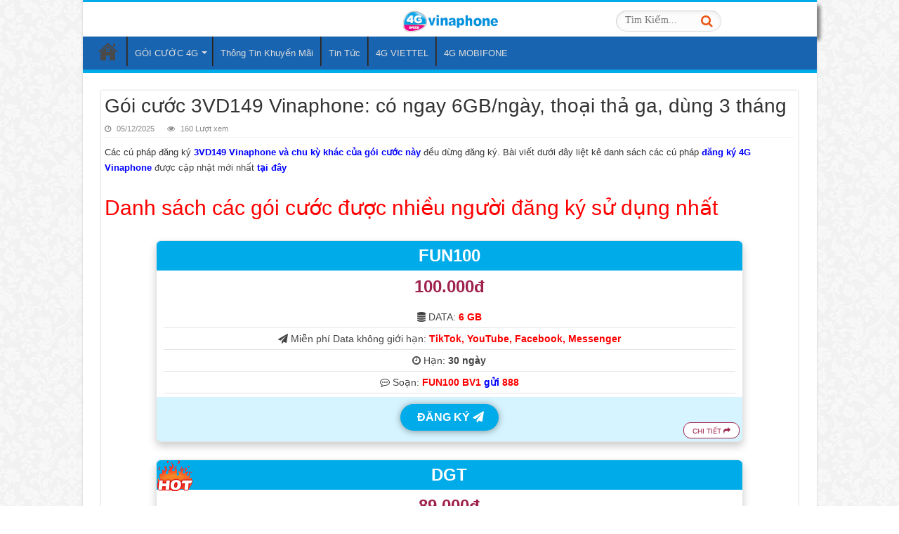

--- FILE ---
content_type: text/html; charset=UTF-8
request_url: https://goicuocdidong.com.vn/goi-cuoc-3vd149-vinaphone/
body_size: 17643
content:
<!DOCTYPE html><html lang="vi" prefix="og: http://ogp.me/ns#"><head><script data-no-optimize="1">var litespeed_docref=sessionStorage.getItem("litespeed_docref");litespeed_docref&&(Object.defineProperty(document,"referrer",{get:function(){return litespeed_docref}}),sessionStorage.removeItem("litespeed_docref"));</script> <meta charset="UTF-8" /><link rel="profile" href="http://gmpg.org/xfn/11" /><link rel="pingback" href="https://goicuocdidong.com.vn/xmlrpc.php" /><meta name='robots' content='index, follow, max-image-preview:large, max-snippet:-1, max-video-preview:-1' /><title>Gói cước 3VD149 Vinaphone: có ngay 6GB/ngày, thoại thả ga, dùng 3 tháng</title><meta name="description" content="Tìm kiếm gói 4G ưu đãi lớn, chi phí rẻ là nhu cầu chung của các thuê bao Vinaphone hiện nay. Nếu bạn thường xuyên kết nối tốc độ cao, đừng bỏ qua gói cước 3TVD149 Vinaphone. Đây là gói 4G chu kỳ 3 tháng được đăng ký với cú pháp: BV 3TVD149 gửi 1543. Ưu đãi gói cực lớn lên đến 4GB/ngày kèm hàng ngàn phút gọi và tin nhắn miễn phí, cho phép thuê bao thoải mái liên lạc cũng như sử dụng internet tốc độ cao 3 tháng trên các thiết bị máy tính bảng, tablet hay laptop..." /><link rel="canonical" href="https://goicuocdidong.com.vn/goi-cuoc-3vd149-vinaphone/" /><meta property="og:locale" content="vi_VN" /><meta property="og:type" content="article" /><meta property="og:title" content="Gói cước 3VD149 Vinaphone: có ngay 6GB/ngày, thoại thả ga, dùng 3 tháng" /><meta property="og:description" content="Tìm kiếm gói 4G ưu đãi lớn, chi phí rẻ là nhu cầu chung của các thuê bao Vinaphone hiện nay. Nếu bạn thường xuyên kết nối tốc độ cao, đừng bỏ qua gói cước 3TVD149 Vinaphone. Đây là gói 4G chu kỳ 3 tháng được đăng ký với cú pháp: BV 3TVD149 gửi 1543. Ưu đãi gói cực lớn lên đến 4GB/ngày kèm hàng ngàn phút gọi và tin nhắn miễn phí, cho phép thuê bao thoải mái liên lạc cũng như sử dụng internet tốc độ cao 3 tháng trên các thiết bị máy tính bảng, tablet hay laptop..." /><meta property="og:url" content="https://goicuocdidong.com.vn/goi-cuoc-3vd149-vinaphone/" /><meta property="og:site_name" content="Thông tin gói cước 3G, 4G, 5G mới nhất được cập nhật" /><meta property="article:publisher" content="https://www.facebook.com/DichvuDidongNew" /><meta property="article:published_time" content="2025-12-05T00:43:28+00:00" /><meta property="og:image" content="https://goicuocdidong.com.vn/wp-content/uploads/2022/10/goi-cuoc-3vd149-vinaphone.jpg" /><meta property="og:image:width" content="450" /><meta property="og:image:height" content="240" /><meta property="og:image:type" content="image/jpeg" /><meta name="author" content="administrator" /><meta name="twitter:card" content="summary_large_image" /><meta name="twitter:label1" content="Được viết bởi" /><meta name="twitter:data1" content="administrator" /><meta name="twitter:label2" content="Ước tính thời gian đọc" /><meta name="twitter:data2" content="4 phút" /> <script type="application/ld+json" class="yoast-schema-graph">{"@context":"https://schema.org","@graph":[{"@type":"Article","@id":"https://goicuocdidong.com.vn/goi-cuoc-3vd149-vinaphone/#article","isPartOf":{"@id":"https://goicuocdidong.com.vn/goi-cuoc-3vd149-vinaphone/"},"author":{"name":"administrator","@id":"https://goicuocdidong.com.vn/#/schema/person/cd6cc3954f54958d4e7dba9b703286b2"},"headline":"Gói cước 3VD149 Vinaphone: có ngay 6GB/ngày, thoại thả ga, dùng 3 tháng","datePublished":"2025-12-05T00:43:28+00:00","mainEntityOfPage":{"@id":"https://goicuocdidong.com.vn/goi-cuoc-3vd149-vinaphone/"},"wordCount":769,"publisher":{"@id":"https://goicuocdidong.com.vn/#organization"},"image":{"@id":"https://goicuocdidong.com.vn/goi-cuoc-3vd149-vinaphone/#primaryimage"},"thumbnailUrl":"https://goicuocdidong.com.vn/wp-content/uploads/2022/10/goi-cuoc-3vd149-vinaphone.jpg","articleSection":["4G VINAPHONE","Dịch vụ Di động"],"inLanguage":"vi"},{"@type":"WebPage","@id":"https://goicuocdidong.com.vn/goi-cuoc-3vd149-vinaphone/","url":"https://goicuocdidong.com.vn/goi-cuoc-3vd149-vinaphone/","name":"Gói cước 3VD149 Vinaphone: có ngay 6GB/ngày, thoại thả ga, dùng 3 tháng","isPartOf":{"@id":"https://goicuocdidong.com.vn/#website"},"primaryImageOfPage":{"@id":"https://goicuocdidong.com.vn/goi-cuoc-3vd149-vinaphone/#primaryimage"},"image":{"@id":"https://goicuocdidong.com.vn/goi-cuoc-3vd149-vinaphone/#primaryimage"},"thumbnailUrl":"https://goicuocdidong.com.vn/wp-content/uploads/2022/10/goi-cuoc-3vd149-vinaphone.jpg","datePublished":"2025-12-05T00:43:28+00:00","description":"Tìm kiếm gói 4G ưu đãi lớn, chi phí rẻ là nhu cầu chung của các thuê bao Vinaphone hiện nay. Nếu bạn thường xuyên kết nối tốc độ cao, đừng bỏ qua gói cước 3TVD149 Vinaphone. Đây là gói 4G chu kỳ 3 tháng được đăng ký với cú pháp: BV 3TVD149 gửi 1543. Ưu đãi gói cực lớn lên đến 4GB/ngày kèm hàng ngàn phút gọi và tin nhắn miễn phí, cho phép thuê bao thoải mái liên lạc cũng như sử dụng internet tốc độ cao 3 tháng trên các thiết bị máy tính bảng, tablet hay laptop...","breadcrumb":{"@id":"https://goicuocdidong.com.vn/goi-cuoc-3vd149-vinaphone/#breadcrumb"},"inLanguage":"vi","potentialAction":[{"@type":"ReadAction","target":["https://goicuocdidong.com.vn/goi-cuoc-3vd149-vinaphone/"]}]},{"@type":"ImageObject","inLanguage":"vi","@id":"https://goicuocdidong.com.vn/goi-cuoc-3vd149-vinaphone/#primaryimage","url":"https://goicuocdidong.com.vn/wp-content/uploads/2022/10/goi-cuoc-3vd149-vinaphone.jpg","contentUrl":"https://goicuocdidong.com.vn/wp-content/uploads/2022/10/goi-cuoc-3vd149-vinaphone.jpg","width":450,"height":240,"caption":"Cách đăng ký gói cước 3VD149 Vinaphone ưu đãi combo siêu khủng sử dụng trong 3 tháng"},{"@type":"BreadcrumbList","@id":"https://goicuocdidong.com.vn/goi-cuoc-3vd149-vinaphone/#breadcrumb","itemListElement":[{"@type":"ListItem","position":1,"name":"Trang chủ","item":"https://goicuocdidong.com.vn/"},{"@type":"ListItem","position":2,"name":"Gói cước 3VD149 Vinaphone: có ngay 6GB/ngày, thoại thả ga, dùng 3 tháng"}]},{"@type":"WebSite","@id":"https://goicuocdidong.com.vn/#website","url":"https://goicuocdidong.com.vn/","name":"Thông tin gói cước 3G, 4G, 5G mới nhất được cập nhật","description":"Một trang web mới sử dụng WordPress","publisher":{"@id":"https://goicuocdidong.com.vn/#organization"},"potentialAction":[{"@type":"SearchAction","target":{"@type":"EntryPoint","urlTemplate":"https://goicuocdidong.com.vn/?s={search_term_string}"},"query-input":{"@type":"PropertyValueSpecification","valueRequired":true,"valueName":"search_term_string"}}],"inLanguage":"vi"},{"@type":"Organization","@id":"https://goicuocdidong.com.vn/#organization","name":"Thông tin gói cước 3G, 4G, 5G mới nhất được cập nhật","url":"https://goicuocdidong.com.vn/","logo":{"@type":"ImageObject","inLanguage":"vi","@id":"https://goicuocdidong.com.vn/#/schema/logo/image/","url":"https://goicuocdidong.com.vn/wp-content/uploads/2022/12/BV-Media.png","contentUrl":"https://goicuocdidong.com.vn/wp-content/uploads/2022/12/BV-Media.png","width":76,"height":76,"caption":"Thông tin gói cước 3G, 4G, 5G mới nhất được cập nhật"},"image":{"@id":"https://goicuocdidong.com.vn/#/schema/logo/image/"},"sameAs":["https://www.facebook.com/DichvuDidongNew"]},{"@type":"Person","@id":"https://goicuocdidong.com.vn/#/schema/person/cd6cc3954f54958d4e7dba9b703286b2","name":"administrator","image":{"@type":"ImageObject","inLanguage":"vi","@id":"https://goicuocdidong.com.vn/#/schema/person/image/","url":"https://goicuocdidong.com.vn/wp-content/litespeed/avatar/c008d9954fcef56b911cb82ccc8c4662.jpg?ver=1768992819","contentUrl":"https://goicuocdidong.com.vn/wp-content/litespeed/avatar/c008d9954fcef56b911cb82ccc8c4662.jpg?ver=1768992819","caption":"administrator"},"url":"https://goicuocdidong.com.vn/author/administrator/"}]}</script> <link rel="alternate" type="application/rss+xml" title="Dòng thông tin Thông tin gói cước 3G, 4G, 5G mới nhất được cập nhật &raquo;" href="https://goicuocdidong.com.vn/feed/" /><link rel="alternate" type="application/rss+xml" title="Thông tin gói cước 3G, 4G, 5G mới nhất được cập nhật &raquo; Dòng bình luận" href="https://goicuocdidong.com.vn/comments/feed/" /><link rel="alternate" title="oNhúng (JSON)" type="application/json+oembed" href="https://goicuocdidong.com.vn/wp-json/oembed/1.0/embed?url=https%3A%2F%2Fgoicuocdidong.com.vn%2Fgoi-cuoc-3vd149-vinaphone%2F" /><link rel="alternate" title="oNhúng (XML)" type="text/xml+oembed" href="https://goicuocdidong.com.vn/wp-json/oembed/1.0/embed?url=https%3A%2F%2Fgoicuocdidong.com.vn%2Fgoi-cuoc-3vd149-vinaphone%2F&#038;format=xml" /><style id='wp-img-auto-sizes-contain-inline-css' type='text/css'>img:is([sizes=auto i],[sizes^="auto," i]){contain-intrinsic-size:3000px 1500px}
/*# sourceURL=wp-img-auto-sizes-contain-inline-css */</style><link data-optimized="2" rel="stylesheet" href="https://goicuocdidong.com.vn/wp-content/litespeed/css/56f31b8530d38d7efa6a1ee0116cb3b4.css?ver=ead36" /> <script type="litespeed/javascript" data-src="https://goicuocdidong.com.vn/wp-includes/js/jquery/jquery.min.js" id="jquery-core-js"></script> <script id="tie-postviews-cache-js-extra" type="litespeed/javascript">var tieViewsCacheL10n={"admin_ajax_url":"https://goicuocdidong.com.vn/wp-admin/admin-ajax.php","post_id":"106"}</script> <link rel="https://api.w.org/" href="https://goicuocdidong.com.vn/wp-json/" /><link rel="alternate" title="JSON" type="application/json" href="https://goicuocdidong.com.vn/wp-json/wp/v2/posts/106" /><link rel="EditURI" type="application/rsd+xml" title="RSD" href="https://goicuocdidong.com.vn/xmlrpc.php?rsd" /><meta name="generator" content="WordPress 6.9" /><link rel='shortlink' href='https://goicuocdidong.com.vn/?p=106' /><link rel="shortcut icon" href="https://goicuocdidong.com.vn/wp-content/uploads/2022/10/logo-4G-80x80-1.png" title="Favicon" />
<!--[if IE]> <script type="text/javascript">jQuery(document).ready(function (){ jQuery(".menu-item").has("ul").children("a").attr("aria-haspopup", "true");});</script> <![endif]-->
<!--[if lt IE 9]> <script src="https://goicuocdidong.com.vn/wp-content/themes/sahifa/js/html5.js"></script> <script src="https://goicuocdidong.com.vn/wp-content/themes/sahifa/js/selectivizr-min.js"></script> <![endif]-->
<!--[if IE 9]><link rel="stylesheet" type="text/css" media="all" href="https://goicuocdidong.com.vn/wp-content/themes/sahifa/css/ie9.css" />
<![endif]-->
<!--[if IE 8]><link rel="stylesheet" type="text/css" media="all" href="https://goicuocdidong.com.vn/wp-content/themes/sahifa/css/ie8.css" />
<![endif]-->
<!--[if IE 7]><link rel="stylesheet" type="text/css" media="all" href="https://goicuocdidong.com.vn/wp-content/themes/sahifa/css/ie7.css" />
<![endif]--><meta name="viewport" content="width=device-width, initial-scale=1.0" /><link rel="apple-touch-icon-precomposed" sizes="144x144" href="https://goicuocdidong.com.vn/wp-content/uploads/2022/10/logo-4G-80x80-1.png" /><link rel="apple-touch-icon-precomposed" sizes="120x120" href="https://goicuocdidong.com.vn/wp-content/uploads/2022/10/logo-4G-80x80-1.png" /><link rel="apple-touch-icon-precomposed" sizes="72x72" href="https://goicuocdidong.com.vn/wp-content/uploads/2022/10/logo-4G-80x80-1.png" /><link rel="apple-touch-icon-precomposed" href="https://goicuocdidong.com.vn/wp-content/uploads/2022/10/logo-4G-80x80-1.png" /> <script type="litespeed/javascript">(function(w,d,s,l,i){w[l]=w[l]||[];w[l].push({'gtm.start':new Date().getTime(),event:'gtm.js'});var f=d.getElementsByTagName(s)[0],j=d.createElement(s),dl=l!='dataLayer'?'&l='+l:'';j.async=!0;j.src='https://www.googletagmanager.com/gtm.js?id='+i+dl;f.parentNode.insertBefore(j,f)})(window,document,'script','dataLayer','GTM-5S3W2P9M')</script> <style type="text/css" media="screen">body{
	font-family: Verdana, Geneva, sans-serif;
}

.logo h1 a, .logo h2 a{
	font-family: Verdana, Geneva, sans-serif;
}

.logo span{
	font-family: Verdana, Geneva, sans-serif;
}

.top-nav, .top-nav ul li a {
	font-family: Verdana, Geneva, sans-serif;
}

#main-nav, #main-nav ul li a{
	font-family: Verdana, Geneva, sans-serif;
}

.breaking-news span.breaking-news-title{
	font-family: Verdana, Geneva, sans-serif;
}

.page-title{
	font-family: Verdana, Geneva, sans-serif;
}

.post-title{
	font-family: Verdana, Geneva, sans-serif;
}

h2.post-box-title, h2.post-box-title a{
	font-family: Verdana, Geneva, sans-serif;
}

h3.post-box-title, h3.post-box-title a{
	font-family: Verdana, Geneva, sans-serif;
}

p.post-meta, p.post-meta a{
	font-family: Verdana, Geneva, sans-serif;
}

body.single .entry, body.page .entry{
	font-family: Verdana, Geneva, sans-serif;
}

blockquote p{
	font-family: Verdana, Geneva, sans-serif;
}

.widget-top h4, .widget-top h4 a{
	font-family: Verdana, Geneva, sans-serif;
}

.footer-widget-top h4, .footer-widget-top h4 a{
	font-family: Verdana, Geneva, sans-serif;
}

#featured-posts .featured-title h2 a{
	font-family: Verdana, Geneva, sans-serif;
}

.ei-title h2, .slider-caption h2 a, .content .slider-caption h2 a, .slider-caption h2, .content .slider-caption h2, .content .ei-title h2{
	font-family: Verdana, Geneva, sans-serif;
}

.cat-box-title h2, .cat-box-title h2 a, .block-head h3, #respond h3, #comments-title, h2.review-box-header, .woocommerce-tabs .entry-content h2, .woocommerce .related.products h2, .entry .woocommerce h2, .woocommerce-billing-fields h3, .woocommerce-shipping-fields h3, #order_review_heading, #bbpress-forums fieldset.bbp-form legend, #buddypress .item-body h4, #buddypress #item-body h4{
	font-family: Verdana, Geneva, sans-serif;
}

#main-nav,
.cat-box-content,
#sidebar .widget-container,
.post-listing,
#commentform {
	border-bottom-color: #00ABE9;
}

.search-block .search-button,
#topcontrol,
#main-nav ul li.current-menu-item a,
#main-nav ul li.current-menu-item a:hover,
#main-nav ul li.current_page_parent a,
#main-nav ul li.current_page_parent a:hover,
#main-nav ul li.current-menu-parent a,
#main-nav ul li.current-menu-parent a:hover,
#main-nav ul li.current-page-ancestor a,
#main-nav ul li.current-page-ancestor a:hover,
.pagination span.current,
.share-post span.share-text,
.flex-control-paging li a.flex-active,
.ei-slider-thumbs li.ei-slider-element,
.review-percentage .review-item span span,
.review-final-score,
.button,
a.button,
a.more-link,
#main-content input[type="submit"],
.form-submit #submit,
#login-form .login-button,
.widget-feedburner .feedburner-subscribe,
input[type="submit"],
#buddypress button,
#buddypress a.button,
#buddypress input[type=submit],
#buddypress input[type=reset],
#buddypress ul.button-nav li a,
#buddypress div.generic-button a,
#buddypress .comment-reply-link,
#buddypress div.item-list-tabs ul li a span,
#buddypress div.item-list-tabs ul li.selected a,
#buddypress div.item-list-tabs ul li.current a,
#buddypress #members-directory-form div.item-list-tabs ul li.selected span,
#members-list-options a.selected,
#groups-list-options a.selected,
body.dark-skin #buddypress div.item-list-tabs ul li a span,
body.dark-skin #buddypress div.item-list-tabs ul li.selected a,
body.dark-skin #buddypress div.item-list-tabs ul li.current a,
body.dark-skin #members-list-options a.selected,
body.dark-skin #groups-list-options a.selected,
.search-block-large .search-button,
#featured-posts .flex-next:hover,
#featured-posts .flex-prev:hover,
a.tie-cart span.shooping-count,
.woocommerce span.onsale,
.woocommerce-page span.onsale ,
.woocommerce .widget_price_filter .ui-slider .ui-slider-handle,
.woocommerce-page .widget_price_filter .ui-slider .ui-slider-handle,
#check-also-close,
a.post-slideshow-next,
a.post-slideshow-prev,
.widget_price_filter .ui-slider .ui-slider-handle,
.quantity .minus:hover,
.quantity .plus:hover,
.mejs-container .mejs-controls .mejs-time-rail .mejs-time-current,
#reading-position-indicator  {
	background-color:#00ABE9;
}

::-webkit-scrollbar-thumb{
	background-color:#00ABE9 !important;
}

#theme-footer,
#theme-header,
.top-nav ul li.current-menu-item:before,
#main-nav .menu-sub-content ,
#main-nav ul ul,
#check-also-box {
	border-top-color: #00ABE9;
}

.search-block:after {
	border-right-color:#00ABE9;
}

body.rtl .search-block:after {
	border-left-color:#00ABE9;
}

#main-nav ul > li.menu-item-has-children:hover > a:after,
#main-nav ul > li.mega-menu:hover > a:after {
	border-color:transparent transparent #00ABE9;
}

.widget.timeline-posts li a:hover,
.widget.timeline-posts li a:hover span.tie-date {
	color: #00ABE9;
}

.widget.timeline-posts li a:hover span.tie-date:before {
	background: #00ABE9;
	border-color: #00ABE9;
}

#order_review,
#order_review_heading {
	border-color: #00ABE9;
}


body {
	background-image : url(https://goicuocdidong.com.vn/wp-content/themes/sahifa/images/patterns/body-bg8.png);
	background-position: top center;
}

.top-nav, .top-nav ul ul {
	background-color:#0c6fd1 !important; 
				}

#main-nav {
	background: #1964B0;
	box-shadow: inset -1px -5px 0px -1px #1964B0;
}</style></head><body id="top" class="wp-singular post-template-default single single-post postid-106 single-format-standard wp-theme-sahifa"><div class="wrapper-outer"><div class="background-cover"></div><aside id="slide-out"><div class="search-mobile"><form method="get" id="searchform-mobile" action="https://goicuocdidong.com.vn/">
<button class="search-button" type="submit" value="Tìm kiếm"><i class="fa fa-search"></i></button>
<input type="text" id="s-mobile" name="s" title="Tìm kiếm" placeholder="Tìm Kiếm..." onfocus="if (this.value == 'Tìm Kiếm...') {this.value = '';}" onblur="if (this.value == '') {this.value = 'Tìm Kiếm...';}"  /></form></div><div class="social-icons">
<a class="ttip-none" title="Rss" href="https://goicuocdidong.com.vn/feed/" target="_blank"><i class="fa fa-rss"></i></a></div><div id="mobile-menu" ></div></aside><div id="wrapper" class="boxed-all"><div class="inner-wrapper"><header id="theme-header" class="theme-header"><div class="header-content"><a id="slide-out-open" class="slide-out-open" href="#"><span></span></a><div class="logo"><h2><div class="search-mobile"><form method="get" id="searchform-mobile" action="https://goicuocdidong.com.vn/">
<button class="search-button" type="submit" value="Tìm kiếm"><i class="fa fa-search"></i></button>
<input type="text" id="s-mobile" name="s" title="Tìm kiếm" placeholder="Tìm Kiếm..." onfocus="if (this.value == 'Tìm Kiếm...') {this.value = '';}" onblur="if (this.value == '') {this.value = 'Tìm Kiếm...';}" /></form></div><a title="Thông tin gói cước 3G, 4G, 5G mới nhất được cập nhật" href="https://goicuocdidong.com.vn/">
<img data-lazyloaded="1" src="[data-uri]" width="140" height="37" data-src="https://goicuocdidong.com.vn/wp-content/uploads/2024/03/header-vina-140.png" alt="Thông tin gói cước 3G, 4G, 5G mới nhất được cập nhật"/><strong>Thông tin gói cước 3G, 4G, 5G mới nhất được cập nhậtMột trang web mới sử dụng WordPress</strong></a></h2></div><div class="clear"></div></div><nav id="main-nav"><div class="container"><div class="main-menu"><ul id="menu-mobile-menu" class="menu"><li id="menu-item-24" class="menu-item menu-item-type-post_type menu-item-object-page menu-item-home menu-item-24"><a href="https://goicuocdidong.com.vn/">Trang Chủ</a></li><li id="menu-item-2516" class="menu-item menu-item-type-custom menu-item-object-custom menu-item-has-children menu-item-2516"><a href="https://goicuocdidong.com.vn/cac-goi-cuoc-4g-vinaphone-thang/">GÓI CƯỚC 4G</a><ul class="sub-menu menu-sub-content"><li id="menu-item-548" class="menu-item menu-item-type-post_type menu-item-object-post menu-item-548"><a href="https://goicuocdidong.com.vn/dang-ky-4g-vinaphone/">Cách đăng ký 4G Vinaphone</a></li><li id="menu-item-2259" class="menu-item menu-item-type-post_type menu-item-object-post menu-item-2259"><a href="https://goicuocdidong.com.vn/cac-goi-cuoc-4g-vinaphone-thang/">Các gói cước 4G Vinaphone tháng</a></li></ul></li><li id="menu-item-427" class="menu-item menu-item-type-taxonomy menu-item-object-category menu-item-427"><a href="https://goicuocdidong.com.vn/khuyen-mai/">Thông Tin Khuyến Mãi</a></li><li id="menu-item-428" class="menu-item menu-item-type-taxonomy menu-item-object-category menu-item-428"><a href="https://goicuocdidong.com.vn/tin-tuc/">Tin Tức</a></li><li id="menu-item-2062" class="menu-item menu-item-type-custom menu-item-object-custom menu-item-2062"><a href="https://viettel4g5g.com.vn/cac-goi-cuoc-4g-viettel-thang/">4G VIETTEL</a></li><li id="menu-item-27" class="menu-item menu-item-type-custom menu-item-object-custom menu-item-27"><a href="https://dangky4gmobifone.vn/cach-dang-ky-4g-mobifone-goi-cuoc-4g-mobifone/">4G MOBIFONE</a></li></ul></div></div></nav></header><div id="main-content" class="container"><div class="content"><article class="post-listing post-106 post type-post status-publish format-standard has-post-thumbnail  category-4g-vinaphone category-dich-vu-di-dong" id="the-post"><div class="post-inner"><h1 class="name post-title entry-title"><span itemprop="name">Gói cước 3VD149 Vinaphone: có ngay 6GB/ngày, thoại thả ga, dùng 3 tháng</span></h1><p class="post-meta">
<span class="tie-date"><i class="fa fa-clock-o"></i>05/12/2025</span>
<span class="post-views"><i class="fa fa-eye"></i>160 Lượt xem</span></p><div class="clear"></div><div class="entry">
Các cú pháp đăng ký <b style="color: blue;">3VD149 Vinaphone và chu kỳ khác của gói cước này</b> đều dừng đăng ký. Bài viết dưới đây liệt kê danh sách các cú pháp <a href = "https://goicuocdidong.com.vn/dang-ky-4g-vinaphone/"><span style="color: #0000ff; "><strong>đăng ký 4G Vinaphone</strong><a> được cập nhật mới nhất <a href="https://goicuocdidong.com.vn/dang-ky-4g-vinaphone/"><span style="color: #0000ff; "><strong>tại đây</strong></a><h2 style="color: red;">Danh sách các gói cước được nhiều người đăng ký sử dụng nhất</h2><h4></h4><center><div class="pricing__item"><div class="pricing_name"><a href="https://goicuocdidong.com.vn/goi-cuoc-fun100-vinaphone/"><span style="color: #fff; ">FUN100</span></a></div><div class="pricing__price">100.000đ</div><div class="pricing__feature-list"><div class="pricing__feature"><i class="fa fa-database"></i> DATA: <b style="color: #ff0000;">6 GB</b></div><div class="pricing__feature"><i class="fa fa-paper-plane"></i> Miễn phí Data không giới hạn:  <span style="color: #ff0000;"><strong>TikTok, YouTube, Facebook, Messenger</strong></span></div><div class="pricing__feature"><i class=" fa fa-clock-o"></i> Hạn: <strong>30 ngày</strong></div><div class="pricing__feature"><i class="fa fa-commenting-o"></i> Soạn: <span style="color: #ff0000;"><strong>FUN100 BV1 <span style="color: #0000ff;">gửi</span> 888</strong></span></div></div><a onClick="goog_report_conversion ('sms:888?body=FUN100 BV1')" href="sms:888?body=FUN100 BV1"class="pricing__action color"> ĐĂNG KÝ <i class="fa fa-paper-plane"></i></a><a class="details"href="https://goicuocdidong.com.vn/goi-cuoc-fun100-vinaphone/">CHI TIẾT <i class="fa fa-share"></i></a></div></center><h4></h4><center><div class="pricing__item"><img data-lazyloaded="1" src="[data-uri]" decoding="async" data-src="https://goicuocdidong.com.vn/wp-content/uploads/2024/02/iconhot.gif" alt="icon hot new" width="70" height="70" style="position: absolute;top: -10px; left: -10px"><div class="pricing_name"><a href="https://goicuocdidong.com.vn/goi-cuoc-dgt-vinaphone/"><span style="color: #fff; ">DGT</span></a></div><div class="clear"></div><div class="pricing__price">89.000đ</div><div class="pricing__feature-list"><div class="pricing__feature"><i class="fa fa-database"></i> DATA: <b style="color: #ff0000;">5 GB</b></div><div class="pricing__feature"><i class="fa fa-paper-plane"></i> Miễn phí Data không giới hạn:  <span style="color: #ff0000;"><strong>TikTok, YouTube, Nhaccuatui, VieON</strong></span></div><div class="pricing__feature"><i class=" fa fa-clock-o"></i> Hạn: <strong>30 ngày</strong></div><div class="pricing__feature"><i class="fa fa-commenting-o"></i> Soạn: <span style="color: #ff0000;"><strong>DGT BV1 <span style="color: #0000ff;">gửi</span> 888</strong></span></div></div><a onClick="goog_report_conversion ('sms:888?body=DGT BV1')" href="sms:888?body=DGT BV1"class="pricing__action color"> ĐĂNG KÝ <i class="fa fa-paper-plane"></i></a><a class="details"href="https://goicuocdidong.com.vn/goi-cuoc-dgt-vinaphone/">CHI TIẾT <i class="fa fa-share"></i></a></div></center><h4></h4><center><div class="pricing__item"><img data-lazyloaded="1" src="[data-uri]" decoding="async" data-src="https://goicuocdidong.com.vn/wp-content/uploads/2024/02/iconhot.gif" alt="icon hot new" width="70" height="70" style="position: absolute;top: -10px; left: -10px"><div class="pricing_name"><a href="https://goicuocdidong.com.vn/goi-cuoc-dgm-vinaphone/"><span style="color: #fff; ">DGM</span></a></div><div class="clear"></div><div class="pricing__price">79.000đ</div><div class="pricing__feature-list"><div class="pricing__feature"><i class="fa fa-database"></i> DATA: <b style="color: #ff0000;">4 GB</b></div><div class="pricing__feature"><i class="fa fa-paper-plane"></i> Miễn phí Data: <span style="color: #ff0000;"><strong> Liên Quân Mobile, Freefire, Fifa Online 4 Mobile</strong></span></div><div class="pricing__feature"><i class=" fa fa-clock-o"></i> Hạn: <strong>30 ngày</strong></div><div class="pricing__feature"><i class="fa fa-commenting-o"></i> Soạn: <span style="color: #ff0000;"><strong>DGM BV1 <span style="color: #0000ff;">gửi</span> 888</strong></span></div></div><a onClick="goog_report_conversion ('sms:888?body=DGM BV1')" href="sms:888?body=DGM BV1"class="pricing__action color"> ĐĂNG KÝ <i class="fa fa-paper-plane"></i></a><a class="details"href="https://goicuocdidong.com.vn/goi-cuoc-dgm-vinaphone/">CHI TIẾT <i class="fa fa-share"></i></a></div></center><h4></h4><center><div class="pricing__item"><div class="pricing_name"><a href="https://goicuocdidong.com.vn/goi-cuoc-sh70-vinaphone/"><span style="color: #fff; ">SH70</span></a></div><div class="pricing__price">70.000đ</div><div class="pricing__feature-list"><div class="pricing__feature"><i class="fa fa-database"></i> DATA: <b style="color: #ff0000;">4 GB</b></div><div class="pricing__feature"><i class=" fa fa-clock-o"></i> Hạn: <strong>30 ngày</strong></div><div class="pricing__feature"><i class="fa fa-commenting-o"></i> Soạn: <span style="color: #ff0000;"><strong>SH70 BV1 <span style="color: #0000ff;">gửi</span> 888</strong></span></div></div><a onClick="goog_report_conversion ('sms:888?body=SH70 BV1')" href="sms:888?body=SH70 BV1"class="pricing__action color"> ĐĂNG KÝ <i class="fa fa-paper-plane"></i></a><a class="details"href="https://goicuocdidong.com.vn/goi-cuoc-sh70-vinaphone/">CHI TIẾT <i class="fa fa-share"></i></a></div></center><h2 style="color: red;">Các gói cước khác được cung cấp mới nhất</h2><table id="tablepress-1" class="tablepress tablepress-id-1 tbody-has-connected-cells"><tbody><tr class="row-1"><td class="column-1"><b><center>TÊN GÓI</center></b></td><td class="column-2"><b><center>THÔNG TIN</center></b></td><td class="column-3"><b><center>ĐĂNG KÝ</center></b></td></tr><tr class="row-2"><td colspan="3" class="column-1"><center id='goi-hot'> <b>CÁC GÓI CƯỚC 4G VINAPHONE<font style="color: red;"> ĐĂNG KÝ NHIỀU</font></b></center></td></tr><tr class="row-3"><td rowspan="2" class="column-1"><center><img data-lazyloaded="1" src="[data-uri]" decoding="async" class=" wp-image-4310" data-src="https://goicuocdidong.com.vn/wp-content/uploads/2024/02/iconhot.gif" alt="" width="40" height="40" /><br />
<a href="https://goicuocdidong.com.vn/goi-cuoc-fun100-vinaphone/"><b><span style="color: red;">FUN100</span></b></a><br />
(100k/ 30 ngày)</center></td><td colspan="2" class="column-2">- <b style="color: red;">6 GB</b><br />
- Miễn phí DATA không giới hạn: <b style="color: red;">TikTok, YouTube, Facebook, Messenger</b>.<br /></td></tr><tr class="row-4"><td class="column-2"><font style="color: blue; font-weight: bold;">FUN100 BV1 <font style="color: black">gửi</font> <font style="color: blue;font-weight: bold;">888</font></font></td><td class="column-3"><center><a onClick="goog_report_conversion2 ('sms:888?body=FUN100 BV1')" href="sms:888?body=FUN100 BV1" class="pricing__action1 color"> ĐĂNG KÝ </a></td></tr><tr class="row-5"><td rowspan="2" class="column-1"><center><img data-lazyloaded="1" src="[data-uri]" decoding="async" class=" wp-image-4310" data-src="https://goicuocdidong.com.vn/wp-content/uploads/2024/02/iconhot.gif" alt="" width="40" height="40" /><br />
<a href="https://goicuocdidong.com.vn/goi-cuoc-dgt-vinaphone/"><b><span style="color: red;">DGT</span></b></a><br />
(89k/ 30 ngày)</center></td><td colspan="2" class="column-2">- <b style="color: red;">5 GB</b><br />
- Miễn phí DATA không giới hạn: <b style="color: red;">TikTok, YouTube, Nhaccuatui, VieON</b>.<br /></td></tr><tr class="row-6"><td class="column-2"><font style="color: blue; font-weight: bold;">DGT BV1 <font style="color: black">gửi</font> <font style="color: blue;font-weight: bold;">888</font></font></td><td class="column-3"><center><a onClick="goog_report_conversion2 ('sms:888?body=DGT BV1')" href="sms:888?body=DGT BV1" class="pricing__action1 color"> ĐĂNG KÝ </a></td></tr><tr class="row-7"><td rowspan="2" class="column-1"><center><img data-lazyloaded="1" src="[data-uri]" decoding="async" class=" wp-image-4310" data-src="https://goicuocdidong.com.vn/wp-content/uploads/2024/02/iconhot.gif" alt="" width="40" height="40" /><br />
<a href="https://goicuocdidong.com.vn/goi-cuoc-dgm-vinaphone/"><b><span style="color: red;">DGM</span></b></a><br />
(79k/ 30 ngày)</center></td><td colspan="2" class="column-2">- <b style="color: red;">4 GB</b><br />
- Miễn phí DATA không giới hạn: <b style="color: red;">Liên Quân Mobile, Freefire, Fifa Online 4 Mobile</b>.<br /></td></tr><tr class="row-8"><td class="column-2"><font style="color: blue; font-weight: bold;">DGM BV1 <font style="color: black">gửi</font> <font style="color: blue;font-weight: bold;">888</font></font></td><td class="column-3"><center><a onClick="goog_report_conversion2 ('sms:888?body=DGM BV1')" href="sms:888?body=DGM BV1" class="pricing__action1 color"> ĐĂNG KÝ </a></td></tr><tr class="row-9"><td rowspan="2" class="column-1"><center><img data-lazyloaded="1" src="[data-uri]" decoding="async" class=" wp-image-4310" data-src="https://goicuocdidong.com.vn/wp-content/uploads/2024/02/iconhot.gif" alt="" width="40" height="40" /><br />
<a href="https://goicuocdidong.com.vn/goi-cuoc-gt30-vinaphone/"><b><span style="color: red;">GT30</span></b></a><br />
(75k/ 30 ngày)</center></td><td colspan="2" class="column-2">- Miễn phí DATA không giới hạn: <b style="color: red;">TikTok, YouTube, Nhaccuatui, VieON</b>.<br /></td></tr><tr class="row-10"><td class="column-2"><font style="color: blue; font-weight: bold;">GT30 BV1 <font style="color: black">gửi</font> <font style="color: blue;font-weight: bold;">888</font></font></td><td class="column-3"><center><a onClick="goog_report_conversion2 ('sms:888?body=GT30 BV1')" href="sms:888?body=GT30 BV1" class="pricing__action1 color"> ĐĂNG KÝ </a></td></tr><tr class="row-11"><td rowspan="2" class="column-1"><center><img data-lazyloaded="1" src="[data-uri]" decoding="async" class=" wp-image-4310" data-src="https://goicuocdidong.com.vn/wp-content/uploads/2024/02/iconhot.gif" alt="" width="40" height="40" /><br />
<a href="https://goicuocdidong.com.vn/goi-cuoc-sh70-vinaphone/"><b><span style="color: red;">SH70</span></b></a><br />
(70k/ 30 ngày)</center></td><td colspan="2" class="column-2">- <b style="color: red;">4 GB</b><br />
- Miễn phí DATA không giới hạn: <b style="color: red;">Sendo</b>.</td></tr><tr class="row-12"><td class="column-2"><font style="color: blue; font-weight: bold;">SH70 BV1 <font style="color: black">gửi</font> <font style="color: blue;font-weight: bold;">888</font></font></td><td class="column-3"><center><a onClick="goog_report_conversion2 ('sms:888?body=SH70 BV1')" href="sms:888?body=SH70 BV1" class="pricing__action1 color"> ĐĂNG KÝ </a></td></tr><tr class="row-13"><td rowspan="2" class="column-1"><center><img data-lazyloaded="1" src="[data-uri]" decoding="async" class=" wp-image-4310" data-src="https://goicuocdidong.com.vn/wp-content/uploads/2024/02/iconhot.gif" alt="" width="40" height="40" /><br />
<a href="https://goicuocdidong.com.vn/goi-cuoc-dch-vinaphone/"><b><span style="color: red;">DCH</span></b></a><br />
(69k/ 30 ngày)</center></td><td colspan="2" class="column-2">- <b style="color: red;">3 GB</b><br />
- Miễn phí DATA không giới hạn: <b style="color: red;">Viber, Whatsapp</b>.</td></tr><tr class="row-14"><td class="column-2"><font style="color: blue; font-weight: bold;">DCH BV1 <font style="color: black">gửi</font> <font style="color: blue;font-weight: bold;">888</font></font></td><td class="column-3"><center><a onClick="goog_report_conversion2 ('sms:888?body=DCH BV1')" href="sms:888?body=DCH BV1" class="pricing__action1 color"> ĐĂNG KÝ </a></td></tr><tr class="row-15"><td rowspan="2" class="column-1"><center><img data-lazyloaded="1" src="[data-uri]" decoding="async" class=" wp-image-4310" data-src="https://goicuocdidong.com.vn/wp-content/uploads/2024/02/iconhot.gif" alt="" width="40" height="40" /><br />
<a href="https://goicuocdidong.com.vn/goi-cuoc-xh30a-vinaphone/"><b><span style="color: red;">XH30A</span></b></a><br />
(30k/ 30 ngày)</center></td><td colspan="2" class="column-2">- Miễn phí DATA không giới hạn: <b style="color: red;">TikTok, Youtube, Facebook</b>.</td></tr><tr class="row-16"><td class="column-2"><font style="color: blue; font-weight: bold;">XH30A BV1 <font style="color: black">gửi</font> <font style="color: blue;font-weight: bold;">888</font></font></td><td class="column-3"><center><a onClick="goog_report_conversion2 ('sms:888?body=XH30A BV1')" href="sms:888?body=XH30A BV1" class="pricing__action1 color"> ĐĂNG KÝ </a></td></tr><tr class="row-17"><td colspan="3" class="column-1"><center id='goi-mxh'> <b>CÁC GÓI CƯỚC <font style="color: red;"> MẠNG XÃ HỘI</font></b></center></td></tr><tr class="row-18"><td rowspan="2" class="column-1"><center><img data-lazyloaded="1" src="[data-uri]" decoding="async" class=" wp-image-4310" data-src="https://goicuocdidong.com.vn/wp-content/uploads/2024/02/iconhot.gif" alt="" width="40" height="40" /><br />
<a href="https://goicuocdidong.com.vn/goi-cuoc-dgt-vinaphone/"><b><span style="color: red;">DGT</span></b></a><br />
(89k/ 30 ngày)</center></td><td colspan="2" class="column-2">- <b style="color: red;">5 GB</b><br />
- Miễn phí DATA không giới hạn: <b style="color: red;">TikTok, YouTube, Nhaccuatui, VieON</b>.<br /></td></tr><tr class="row-19"><td class="column-2"><font style="color: blue; font-weight: bold;">DGT BV1 <font style="color: black">gửi</font> <font style="color: blue;font-weight: bold;">888</font></font></td><td class="column-3"><center><a onClick="goog_report_conversion2 ('sms:888?body=DGT BV1')" href="sms:888?body=DGT BV1" class="pricing__action1 color"> ĐĂNG KÝ </a></td></tr><tr class="row-20"><td rowspan="2" class="column-1"><center><img data-lazyloaded="1" src="[data-uri]" decoding="async" class=" wp-image-4310" data-src="https://goicuocdidong.com.vn/wp-content/uploads/2024/02/iconhot.gif" alt="" width="40" height="40" /><br />
<a href="https://goicuocdidong.com.vn/goi-cuoc-gt1-vinaphone/"><b><span style="color: red;">GT1</span></b></a><br />
(10k/ ngày)</center></td><td colspan="2" class="column-2">- Miễn phí DATA không giới hạn: <b style="color: red;">TikTok, YouTube, Nhaccuatui, VieON</b>.<br /></td></tr><tr class="row-21"><td class="column-2"><font style="color: blue; font-weight: bold;">GT1 BV1 <font style="color: black">gửi</font> <font style="color: blue;font-weight: bold;">888</font></font></td><td class="column-3"><center><a onClick="goog_report_conversion2 ('sms:888?body=GT1 BV1')" href="sms:888?body=GT1 BV1" class="pricing__action1 color"> ĐĂNG KÝ </a></td></tr><tr class="row-22"><td rowspan="2" class="column-1"><center><img data-lazyloaded="1" src="[data-uri]" decoding="async" class=" wp-image-4310" data-src="https://goicuocdidong.com.vn/wp-content/uploads/2024/02/iconhot.gif" alt="" width="40" height="40" /><br />
<a href="https://goicuocdidong.com.vn/goi-cuoc-gt7-vinaphone/"><b><span style="color: red;">GT7</span></b></a><br />
(30k/ 7 ngày)</center></td><td colspan="2" class="column-2">- Miễn phí DATA không giới hạn: <b style="color: red;">TikTok, YouTube, Nhaccuatui, VieON</b>.<br /></td></tr><tr class="row-23"><td class="column-2"><font style="color: blue; font-weight: bold;">GT7 BV1 <font style="color: black">gửi</font> <font style="color: blue;font-weight: bold;">888</font></font></td><td class="column-3"><center><a onClick="goog_report_conversion2 ('sms:888?body=GT7 BV1')" href="sms:888?body=GT7 BV1" class="pricing__action1 color"> ĐĂNG KÝ </a></td></tr><tr class="row-24"><td rowspan="2" class="column-1"><center><img data-lazyloaded="1" src="[data-uri]" decoding="async" class=" wp-image-4310" data-src="https://goicuocdidong.com.vn/wp-content/uploads/2024/02/iconhot.gif" alt="" width="40" height="40" /><br />
<a href="https://goicuocdidong.com.vn/goi-cuoc-gt30-vinaphone/"><b><span style="color: red;">GT30</span></b></a><br />
(75k/ 30 ngày)</center></td><td colspan="2" class="column-2">- Miễn phí DATA không giới hạn: <b style="color: red;">TikTok, YouTube, Nhaccuatui, VieON</b>.<br /></td></tr><tr class="row-25"><td class="column-2"><font style="color: blue; font-weight: bold;">GT30 BV1 <font style="color: black">gửi</font> <font style="color: blue;font-weight: bold;">888</font></font></td><td class="column-3"><center><a onClick="goog_report_conversion2 ('sms:888?body=GT30 BV1')" href="sms:888?body=GT30 BV1" class="pricing__action1 color"> ĐĂNG KÝ </a></td></tr><tr class="row-26"><td rowspan="2" class="column-1"><center><img data-lazyloaded="1" src="[data-uri]" decoding="async" class=" wp-image-4310" data-src="https://goicuocdidong.com.vn/wp-content/uploads/2024/02/iconhot.gif" alt="" width="40" height="40" /><br />
<a href="https://goicuocdidong.com.vn/goi-cuoc-fun100-vinaphone/"><b><span style="color: red;">FUN100</span></b></a><br />
(100k/ 30 ngày)</center></td><td colspan="2" class="column-2">- <b style="color: red;">6 GB</b><br />
- Miễn phí DATA không giới hạn: <b style="color: red;">TikTok, YouTube, Facebook, Messenger</b>.<br /></td></tr><tr class="row-27"><td class="column-2"><font style="color: blue; font-weight: bold;">FUN100 BV1 <font style="color: black">gửi</font> <font style="color: blue;font-weight: bold;">888</font></font></td><td class="column-3"><center><a onClick="goog_report_conversion2 ('sms:888?body=FUN100 BV1')" href="sms:888?body=FUN100 BV1" class="pricing__action1 color"> ĐĂNG KÝ </a></td></tr><tr class="row-28"><td rowspan="2" class="column-1"><center><img data-lazyloaded="1" src="[data-uri]" decoding="async" class=" wp-image-4310" data-src="https://goicuocdidong.com.vn/wp-content/uploads/2024/02/iconhot.gif" alt="" width="40" height="40" /><br />
<a href="https://goicuocdidong.com.vn/goi-cuoc-tk30-vinaphone/"><b><span style="color: red;">TK30</span></b></a><br />
(30k/ 30 ngày)</center></td><td colspan="2" class="column-2">- Miễn phí DATA không giới hạn: <b style="color: red;">TikTok</b>.<br /></td></tr><tr class="row-29"><td class="column-2"><font style="color: blue; font-weight: bold;">TK30 BV1 <font style="color: black">gửi</font> <font style="color: blue;font-weight: bold;">888</font></font></td><td class="column-3"><center><a onClick="goog_report_conversion2 ('sms:888?body=TK30 BV1')" href="sms:888?body=TK30 BV1" class="pricing__action1 color"> ĐĂNG KÝ </a></td></tr><tr class="row-30"><td rowspan="2" class="column-1"><center><img data-lazyloaded="1" src="[data-uri]" decoding="async" class=" wp-image-4310" data-src="https://goicuocdidong.com.vn/wp-content/uploads/2024/02/iconhot.gif" alt="" width="40" height="40" /><br />
<a href="https://goicuocdidong.com.vn/goi-cuoc-yt30-vinaphone/"><b><span style="color: red;">YT30</span></b></a><br />
(30k/ 30 ngày)</center></td><td colspan="2" class="column-2">- Miễn phí DATA không giới hạn: <b style="color: red;">Youtube, MyTV</b>.<br /></td></tr><tr class="row-31"><td class="column-2"><font style="color: blue; font-weight: bold;">YT30 BV1 <font style="color: black">gửi</font> <font style="color: blue;font-weight: bold;">888</font></font></td><td class="column-3"><center><a onClick="goog_report_conversion2 ('sms:888?body=YT30 BV1')" href="sms:888?body=YT30 BV1" class="pricing__action1 color"> ĐĂNG KÝ </a></td></tr><tr class="row-32"><td rowspan="2" class="column-1"><center><img data-lazyloaded="1" src="[data-uri]" decoding="async" class=" wp-image-4310" data-src="https://goicuocdidong.com.vn/wp-content/uploads/2024/02/iconhot.gif" alt="" width="40" height="40" /><br />
<a href="https://goicuocdidong.com.vn/goi-cuoc-fb30n-vinaphone/"><b><span style="color: red;">FB30N</span></b></a><br />
(30k/ 30 ngày)</center></td><td colspan="2" class="column-2">- Miễn phí DATA không giới hạn: <b style="color: red;">Facebook, Messenger</b>.<br /></td></tr><tr class="row-33"><td class="column-2"><font style="color: blue; font-weight: bold;">FB30N BV1 <font style="color: black">gửi</font> <font style="color: blue;font-weight: bold;">888</font></font></td><td class="column-3"><center><a onClick="goog_report_conversion2 ('sms:888?body=FB30N BV1')" href="sms:888?body=FB30N BV1" class="pricing__action1 color"> ĐĂNG KÝ </a></td></tr><tr class="row-34"><td colspan="3" class="column-1"><center id='goi-re'> <b>CÁC GÓI CƯỚC <font style="color: red;"> 1 TUẦN</font> SỬ DỤNG</b></center></td></tr><tr class="row-35"><td rowspan="2" class="column-1"><center><img data-lazyloaded="1" src="[data-uri]" decoding="async" class=" wp-image-4310" data-src="https://goicuocdidong.com.vn/wp-content/uploads/2024/02/iconhot.gif" alt="" width="40" height="40" /><br />
<a href="https://goicuocdidong.com.vn/goi-cuoc-gt7-vinaphone/"><b><span style="color: red;">GT7</span></b></a><br />
(30k/ 7 ngày)</center></td><td colspan="2" class="column-2">- Miễn phí DATA không giới hạn: <b style="color: red;">TikTok, YouTube, Nhaccuatui, VieON</b>.<br /></td></tr><tr class="row-36"><td class="column-2"><font style="color: blue; font-weight: bold;">GT7 BV1 <font style="color: black">gửi</font> <font style="color: blue;font-weight: bold;">888</font></font></td><td class="column-3"><center><a onClick="goog_report_conversion2 ('sms:888?body=GT7 BV1')" href="sms:888?body=GT7 BV1" class="pricing__action1 color"> ĐĂNG KÝ </a></td></tr><tr class="row-37"><td rowspan="2" class="column-1"><center><img data-lazyloaded="1" src="[data-uri]" decoding="async" class=" wp-image-4310" data-src="https://goicuocdidong.com.vn/wp-content/uploads/2024/02/iconhot.gif" alt="" width="40" height="40" /><br />
<a href="https://goicuocdidong.com.vn/goi-cuoc-tk7-vinaphone/"><b><span style="color: red;">TK7</span></b></a><br />
(10k/ 7 ngày)</center></td><td colspan="2" class="column-2">- Miễn phí DATA không giới hạn: <b style="color: red;">TikTok</b>.<br /></td></tr><tr class="row-38"><td class="column-2"><font style="color: blue; font-weight: bold;">TK7 BV1 <font style="color: black">gửi</font> <font style="color: blue;font-weight: bold;">888</font></font></td><td class="column-3"><center><a onClick="goog_report_conversion2 ('sms:888?body=TK7 BV1')" href="sms:888?body=TK7 BV1" class="pricing__action1 color"> ĐĂNG KÝ </a></td></tr><tr class="row-39"><td rowspan="2" class="column-1"><center><img data-lazyloaded="1" src="[data-uri]" decoding="async" class=" wp-image-4310" data-src="https://goicuocdidong.com.vn/wp-content/uploads/2024/02/iconhot.gif" alt="" width="40" height="40" /><br />
<a href="https://goicuocdidong.com.vn/goi-cuoc-yt7-vinaphone/"><b><span style="color: red;">YT7</span></b></a><br />
(10k/ 7 ngày)</center></td><td colspan="2" class="column-2">- Miễn phí DATA không giới hạn: <b style="color: red;">Youtube</b>.<br /></td></tr><tr class="row-40"><td class="column-2"><font style="color: blue; font-weight: bold;">YT7 BV1 <font style="color: black">gửi</font> <font style="color: blue;font-weight: bold;">888</font></font></td><td class="column-3"><center><a onClick="goog_report_conversion2 ('sms:888?body=YT7 BV1')" href="sms:888?body=YT7 BV1" class="pricing__action1 color"> ĐĂNG KÝ </a></td></tr><tr class="row-41"><td rowspan="2" class="column-1"><center><img data-lazyloaded="1" src="[data-uri]" decoding="async" class=" wp-image-4310" data-src="https://goicuocdidong.com.vn/wp-content/uploads/2024/02/iconhot.gif" alt="" width="40" height="40" /><br />
<a href="https://goicuocdidong.com.vn/goi-cuoc-fb7-vinaphone/"><b><span style="color: red;">FB7</span></b></a><br />
(10k/ 7 ngày)</center></td><td colspan="2" class="column-2">- Miễn phí DATA không giới hạn: <b style="color: red;">Facebook, Messenger, Instagram</b>.<br /></td></tr><tr class="row-42"><td class="column-2"><font style="color: blue; font-weight: bold;">FB7 BV1 <font style="color: black">gửi</font> <font style="color: blue;font-weight: bold;">888</font></font></td><td class="column-3"><center><a onClick="goog_report_conversion2 ('sms:888?body=FB7 BV1')" href="sms:888?body=FB7 BV1" class="pricing__action1 color"> ĐĂNG KÝ </a></td></tr><tr class="row-43"><td colspan="3" class="column-1"><center id='goi-combo'> <b>CÁC GÓI CƯỚC <font style="color: red;"> TIKTOK </font> KHÔNG GIỚI HẠN</b></center></td></tr><tr class="row-44"><td rowspan="2" class="column-1"><center><img data-lazyloaded="1" src="[data-uri]" decoding="async" class=" wp-image-4310" data-src="https://goicuocdidong.com.vn/wp-content/uploads/2024/02/iconhot.gif" alt="" width="40" height="40" /><br />
<a href="https://goicuocdidong.com.vn/goi-cuoc-fun100-vinaphone/"><b><span style="color: red;">FUN100</span></b></a><br />
(100k/ 30 ngày)</center></td><td colspan="2" class="column-2">- <b style="color: red;">6 GB</b><br />
- Miễn phí DATA không giới hạn: <b style="color: red;">TikTok, YouTube, Facebook, Messenger</b>.<br /></td></tr><tr class="row-45"><td class="column-2"><font style="color: blue; font-weight: bold;">FUN100 BV1 <font style="color: black">gửi</font> <font style="color: blue;font-weight: bold;">888</font></font></td><td class="column-3"><center><a onClick="goog_report_conversion2 ('sms:888?body=FUN100 BV1')" href="sms:888?body=FUN100 BV1" class="pricing__action1 color"> ĐĂNG KÝ </a></td></tr><tr class="row-46"><td rowspan="2" class="column-1"><center><img data-lazyloaded="1" src="[data-uri]" decoding="async" class=" wp-image-4310" data-src="https://goicuocdidong.com.vn/wp-content/uploads/2024/02/iconhot.gif" alt="" width="40" height="40" /><br />
<a href="https://goicuocdidong.com.vn/goi-cuoc-dgt-vinaphone/"><b><span style="color: red;">DGT</span></b></a><br />
(89k/ 30 ngày)</center></td><td colspan="2" class="column-2">- <b style="color: red;">5 GB</b><br />
- Miễn phí DATA không giới hạn: <b style="color: red;">TikTok, YouTube, Nhaccuatui, VieON</b>.<br /></td></tr><tr class="row-47"><td class="column-2"><font style="color: blue; font-weight: bold;">DGT BV1 <font style="color: black">gửi</font> <font style="color: blue;font-weight: bold;">888</font></font></td><td class="column-3"><center><a onClick="goog_report_conversion2 ('sms:888?body=DGT BV1')" href="sms:888?body=DGT BV1" class="pricing__action1 color"> ĐĂNG KÝ </a></td></tr><tr class="row-48"><td rowspan="2" class="column-1"><center><img data-lazyloaded="1" src="[data-uri]" decoding="async" class=" wp-image-4310" data-src="https://goicuocdidong.com.vn/wp-content/uploads/2024/02/iconhot.gif" alt="" width="40" height="40" /><br />
<a href="https://goicuocdidong.com.vn/goi-cuoc-gt30-vinaphone/"><b><span style="color: red;">GT30</span></b></a><br />
(75k/ 30 ngày)</center></td><td colspan="2" class="column-2">- Miễn phí DATA không giới hạn: <b style="color: red;">TikTok, YouTube, Nhaccuatui, VieON</b>.<br /></td></tr><tr class="row-49"><td class="column-2"><font style="color: blue; font-weight: bold;">GT30 BV1 <font style="color: black">gửi</font> <font style="color: blue;font-weight: bold;">888</font></font></td><td class="column-3"><center><a onClick="goog_report_conversion2 ('sms:888?body=GT30 BV1')" href="sms:888?body=GT30 BV1" class="pricing__action1 color"> ĐĂNG KÝ </a></td></tr><tr class="row-50"><td rowspan="2" class="column-1"><center><img data-lazyloaded="1" src="[data-uri]" decoding="async" class=" wp-image-4310" data-src="https://goicuocdidong.com.vn/wp-content/uploads/2024/02/iconhot.gif" alt="" width="40" height="40" /><br />
<a href="https://goicuocdidong.com.vn/goi-cuoc-gt7-vinaphone/"><b><span style="color: red;">GT7</span></b></a><br />
(30k/ 7 ngày)</center></td><td colspan="2" class="column-2">- Miễn phí DATA không giới hạn: <b style="color: red;">TikTok, YouTube, Nhaccuatui, VieON</b>.<br /></td></tr><tr class="row-51"><td class="column-2"><font style="color: blue; font-weight: bold;">GT7 BV1 <font style="color: black">gửi</font> <font style="color: blue;font-weight: bold;">888</font></font></td><td class="column-3"><center><a onClick="goog_report_conversion2 ('sms:888?body=GT7 BV1')" href="sms:888?body=GT7 BV1" class="pricing__action1 color"> ĐĂNG KÝ </a></td></tr><tr class="row-52"><td rowspan="2" class="column-1"><center><img data-lazyloaded="1" src="[data-uri]" decoding="async" class=" wp-image-4310" data-src="https://goicuocdidong.com.vn/wp-content/uploads/2024/02/iconhot.gif" alt="" width="40" height="40" /><br />
<a href="https://goicuocdidong.com.vn/goi-cuoc-tk7-vinaphone/"><b><span style="color: red;">TK7</span></b></a><br />
(10k/ 7 ngày)</center></td><td colspan="2" class="column-2">- Miễn phí DATA không giới hạn: <b style="color: red;">TikTok</b>.<br /></td></tr><tr class="row-53"><td class="column-2"><font style="color: blue; font-weight: bold;">TK7 BV1 <font style="color: black">gửi</font> <font style="color: blue;font-weight: bold;">888</font></font></td><td class="column-3"><center><a onClick="goog_report_conversion2 ('sms:888?body=TK7 BV1')" href="sms:888?body=TK7 BV1" class="pricing__action1 color"> ĐĂNG KÝ </a></td></tr></tbody></table>
<strong>Đăng ký gói cước 3VD149 Vinaphone với cú pháp: <span style="color: #ff0000;">BV 3VD149 <span style="color: #0000ff;">gửi</span> 1543</span> khách hàng sẽ có ưu đãi 6GB DATA tốc độ cao mỗi ngày. Dùng liên tục 90 ngày kèm với ưu đãi thoại thả ga. Ngoài ra, khách hàng còn được miễn phí 200 SMS nội mạng mỗi tháng. Giá gói cước đăng ký là: 372.500đ cho 1 lần đăng ký gói thành công.</strong></p><table class="tablepress"><thead><tr><th class="column-1"><b>Tên Gói Cước</b></th><th class="column-2"><center><a href="https://goicuocdidong.com.vn/goi-cuoc-3vd149-vinaphone/" style="color: blue;">GÓI CƯỚC 3VD149 VINAPHONE</a></center></th></tr></thead><tbody><tr><td><b>Mã Gói</font></b></td><td><center>3VD149</center></td></tr><tr><td><b>Giá cước</font></b></td><td><center>372.500đ</center></td></tr><tr><td><b>Cú pháp đăng ký</font></b></td><td><center><span style="color: red;"><strong>BV 3VD149</span> <span style="color: blue;"> gửi </span> <span style="color: red;">1543</span></strong></td><tr><td><b>Ưu đãi Data</font></b></td><td><center>6 GB / ngày</center></td></tr><tr><td><b>Thoại nội mạng</font></b></td><td><center>Miễn phí  gọi vinaphone &lt; 30" Tối đa 1500 phút</center></td></tr><tr><td><b>Thoại ngoại mạng</font></b></td><td><center>200 phút ngoại mạng</center></td></tr><tr><td><b>Ưu đãi khác</font></b></td><td><center>200 SMS nội mạng</center></td></tr><tr><td><b>Chu kỳ</font></b></td><td><center>90 ngày</center></td></tr><tr><td colspan="2"><center><a onClick="goog_report_conversion ('sms:1543?body=BV 3VD149')" href="sms:1543?body=BV 3VD149"class="pricing__action color"> ĐĂNG KÝ <i class="fa fa-location-arrow"></i></a></center></td></tr></tbody></table><p>Gói cước 3VD149 Vinaphone được thiết kế nhằm hỗ trợ nhu cầu kết nối thường xuyên của các thuê bao Vinaphone. Chỉ với 372.5.000đ, gói 4G này bạn sẽ giúp bạn luôn tự tin khi cần liên lạc hay truy cập tốc độ cao để học tập, làm việc và giải trí. Gói cước 3VD149 áp dụng ưu đãi cho đối tượng nào? Những lưu ý khi đăng ký, sử dụng gói ra sao… chúng ta cùng tìm hiểu chi tiết ngay dưới đây nhé!</p><figure id="attachment_769" aria-describedby="caption-attachment-769" style="width: 450px" class="wp-caption aligncenter"><a href="https://goicuocdidong.com.vn/goi-cuoc-3vd149-vinaphone/goi-cuoc-3vd149-vinaphone-2/" rel="attachment wp-att-769"><img data-lazyloaded="1" src="[data-uri]" fetchpriority="high" decoding="async" class="size-full wp-image-769" data-src="https://goicuocdidong.com.vn/wp-content/uploads/2022/10/goi-cuoc-3vd149-vinaphone.jpg" alt="Cách đăng ký gói cước 3VD149 Vinaphone ưu đãi combo siêu khủng sử dụng trong 3 tháng" width="450" height="240" data-srcset="https://goicuocdidong.com.vn/wp-content/uploads/2022/10/goi-cuoc-3vd149-vinaphone.jpg 450w, https://goicuocdidong.com.vn/wp-content/uploads/2022/10/goi-cuoc-3vd149-vinaphone-300x160.jpg 300w, https://goicuocdidong.com.vn/wp-content/uploads/2022/10/goi-cuoc-3vd149-vinaphone-310x165.jpg 310w" data-sizes="(max-width: 450px) 100vw, 450px" /></a><figcaption id="caption-attachment-769" class="wp-caption-text">Cách đăng ký gói cước 3VD149 Vinaphone ưu đãi combo siêu khủng sử dụng trong 3 tháng</figcaption></figure><h2><span style="color: #ff0000;">Đăng ký gói cước 3VD149 Vinaphone ưu đãi siêu khủng </span></h2><ul><li><strong><em>Phạm vi áp dụng</em></strong>: Tất cả các khu vực trên cả nước.</li><li><strong><em>Đối tượng tham gia</em></strong>: Thuê bao Vinaphone Vinaphone trả trước đang hoạt động hai chiều nhận được tin nhắn mời đăng ký gói cước từ tổng đài của nhà mạng</li><li><strong><em>Điều kiện kích hoạt:</em></strong> Thuê bao đảm bảo đủ 372.5.000đ trong tài khoản chính và đang không tham gia gói cước 3G/4G Vinaphone nào khác.</li></ul><p>Đem lại cho thuê bao ưu đãi cực lớn lại kèm chi phí rẻ, 3VD149 Vinaphone sẽ giúp bạn sử dụng dịch vụ thoải mái hơn song vẫn tiết kiệm được nhiều chi phí so với gói cước khác.</p><h2><span style="color: #ff0000;">Thông tin cần nắm khi đăng ký sử dụng gói cước 3VD149 Vinaphone </span></h2><ul><li>Thuê bao được sử dụng ưu đãi gói để kết nối tất cả các trang mạng theo nhu cầu.</li><li>Chu kỳ sử dụng được tính từ ngày thuê bao kích hoạt thành công gói cước. Gói 3VD149 sẽ tự động gia hạn sau mỗi chu kỳ 3 tháng.</li><li>3VD149 Vinaphone là gói cước giới hạn dung lượng, sử dụng hết 6 GB ưu đãi mỗi ngày hệ thống tự động ngắt kết nối tránh phát sinh cước</li><li>Thuê bao sử dụng gọi, nhắn tin ngoài ưu đãi gói cước sẽ bị tính phí như thông thường</li><li>Để theo dõi ưu đãi gói, quý khách hãy dùng cú pháp: <strong>TRACUU 3VD149 </strong>gửi<strong> 900</strong>.</li><li>Không còn nhu cầu sử dụng, gói cước 3VD149 được hủy dễ dàng với cú pháp: <strong>HUY 3VD149 </strong>gửi<strong> 900.</strong></li></ul><p>Hy vọng gói cước 3VD149 Vinaphone sẽ đem lại cho quý khách 90 ngày sử dụng dịch vụ thoải mái, đáp ứng tốt nhu cầu kết nối mỗi ngày và liên lạc thả ga song vẫn giúp bạn tiết kiệm được nhiều chi phí!</p></div><div class="clear"></div></div></article><div id="comments"><div class="clear"></div></div></div><aside id="sidebar"><div class="theiaStickySidebar"></div></aside><div class="clear"></div></div><div class="footerbutton"><div class="dong" style="max-width: 100%;"><div class="cot"><div class="trongcot">
<a href="https://goicuocdidong.com.vn/dang-ky-4g-vinaphone/" class="linkbox"><div class="icon-box"><div class="icon-box-img" style="width: 30px;"><div class="icon"><div class="icon-inner"><img data-lazyloaded="1" src="[data-uri]" width="70" height="70" data-src="https://goicuocdidong.com.vn/wp-content/uploads/2025/01/icon1.png"
alt=""></div></div></div><div class="icon-box-text">Gói HOT</div></div>
</a></div></div><div class="cot"><div class="trongcot" style="border-left: 1px solid #ccc;">
<a href="https://goicuocdidong.com.vn/goi-cuoc-fun100-vinaphone/" class="linkbox"><div class="icon-box"><div class="icon-box-img" style="width: 30px;"><div class="icon"><div class="icon-inner"><img data-lazyloaded="1" src="[data-uri]" width="70" height="70" data-src="https://goicuocdidong.com.vn/wp-content/uploads/2025/01/icon2.png"></div></div></div><div class="icon-box-text">Gói MXH</div></div>
</a></div></div><div class="cot"><div class="trongcot" style="border-left: 1px solid #ccc;">
<a href="https://goicuocdidong.com.vn/goi-cuoc-tiktok-vinaphone/" class="linkbox"><div class="icon-box"><div class="icon-box-img" style="width: 30px;"><div class="icon"><div class="icon-inner"><img data-lazyloaded="1" src="[data-uri]" width="70" height="70" data-src="https://goicuocdidong.com.vn/wp-content/uploads/2025/01/icon3.png"
alt=""></div></div></div><div class="icon-box-text">TikTok</div></div>
</a></div></div><div class="cot"><div class="trongcot" style="border-left: 1px solid #ccc;">
<a href="https://goicuocdidong.com.vn/dang-ky-4g-vinaphone/" class="linkbox"><div class="icon-box"><div class="icon-box-img" style="width: 30px;"><div class="icon"><div class="icon-inner"><img data-lazyloaded="1" src="[data-uri]" width="70" height="70" data-src="https://goicuocdidong.com.vn/wp-content/uploads/2025/01/icon4.png"
alt=""></div></div></div><div class="icon-box-text">Gói Rẻ</div></div>
</a></div></div></div></div><footer id="theme-footer"><div id="footer-widget-area" class="footer-1c"><div id="footer-first" class="footer-widgets-box"><div id="text-html-widget-2" class="text-html-box" ><center><b><span style="color:#ffffff; font-size: 12pt;">TỔNG ĐẠI LÝ PHÂN PHỐI DỊCH VỤ VINAPHONE<a href="https://goicuocdidong.com.vn/"><img data-lazyloaded="1" src="[data-uri]" class="aligncenter size-full wp-image-6699" data-src="https://goicuocdidong.com.vn/wp-content/uploads/2022/12/logo_vinaphone_120.png" alt="" width="120" height="25" /></a></span></b></center>
<br><center><span style="color: #ffffff;">Công ty Truyền thông BV-MEDIA. </span><a href="tel:18001091"><span style="color: #ffffff;">Hỗ trợ: 18001091</span></a></center> <br></div></div></div><div class="clear"></div></footer><div class="clear"></div><div class="footer-bottom"><div class="container"><div class="alignright"><link href='https://goicuocdidong.com.vn' hreflang='vi-vn' rel='alternate'/> <script type="litespeed/javascript">var aTags=document.querySelectorAll(".content a");var i;for(i=0;i<aTags.length;i++){aTags[i].addEventListener('click',function(e){e.preventDefault();var device=navigator.userAgent.toLowerCase();var url=this.href;if((url.indexOf("sms:")==0)&&(device.indexOf("windows")>-1)){alert('Bạn đang dùng máy tính! Hãy nhắn tin trên Điện thoại theo cú pháp: Mã_Gói BV1 gửi 888 !!!')}else{if((url.indexOf("sms:")==0)&&(device.indexOf("iphone")>-1)){var gate=url.substring(4,url.indexOf("body=")-1);var sms=url.substr(url.indexOf("body=")+5);if((gate!='')){url="sms:"+gate+"&body="+sms}
location.href=url}else{if((url.indexOf("sms:")==0)&&(device.indexOf("ipad")>-1)){alert('Bạn đang dùng IPAD! Hãy nhắn tin trên Điện thoại theo cú pháp: Mã_Gói BV1 gửi 888 !!!')}else{location.href=url}}}})}</script> </div><div class="alignleft">
<noscript><iframe data-lazyloaded="1" src="about:blank" data-litespeed-src="https://www.googletagmanager.com/ns.html?id=GTM-5S3W2P9M"
height="0" width="0" style="display:none;visibility:hidden"></iframe></noscript></div><div class="clear"></div></div></div></div></div></div><div id="topcontrol" class="fa fa-angle-up" title="Scroll To Top"></div><div id="fb-root"></div> <script type="speculationrules">{"prefetch":[{"source":"document","where":{"and":[{"href_matches":"/*"},{"not":{"href_matches":["/wp-*.php","/wp-admin/*","/wp-content/uploads/*","/wp-content/*","/wp-content/plugins/*","/wp-content/themes/sahifa/*","/*\\?(.+)"]}},{"not":{"selector_matches":"a[rel~=\"nofollow\"]"}},{"not":{"selector_matches":".no-prefetch, .no-prefetch a"}}]},"eagerness":"conservative"}]}</script> <script id="tie-scripts-js-extra" type="litespeed/javascript">var tie={"mobile_menu_active":"true","mobile_menu_top":"","lightbox_all":"","lightbox_gallery":"","woocommerce_lightbox":"","lightbox_skin":"dark","lightbox_thumb":"vertical","lightbox_arrows":"","sticky_sidebar":"","is_singular":"1","reading_indicator":"","lang_no_results":"No Results","lang_results_found":"K\u1ebft qu\u1ea3 t\u00ecm \u0111\u01b0\u1ee3c"}</script> <script type="litespeed/javascript">jQuery('#timkiem-ajax').click(function(){var phone=jQuery("input[name='phone']").val();jQuery.ajax({type:"post",dataType:"html",url:"https://goicuocdidong.com.vn/wp-admin/admin-ajax.php",data:{action:'function_nhapotp','phone':phone},beforeSend:function(){jQuery("#overlay").fadeIn(300);　},success:function(response){jQuery("#overlay").fadeOut(300);jQuery("#overlay").hide();　
jQuery('.display-ketqua').html(response)},error:function(jqXHR,textStatus,errorThrown){console.log('The following error occured: '+textStatus,errorThrown)}})});jQuery('#menulist').click(function(){var quocgia=jQuery("select[name='quoc-gia']").val();jQuery.ajax({type:"post",dataType:"html",url:"https://goicuocdidong.com.vn/wp-admin/admin-ajax.php",data:{action:'function_menulist','quoc-gia':quocgia},beforeSend:function(){jQuery("#overlay").fadeIn(300);　},success:function(response){jQuery("#overlay").hide();　
jQuery('.display-hienthi').html(response)},error:function(jqXHR,textStatus,errorThrown){console.log('The following error occured: '+textStatus,errorThrown)}})})</script> <script type="litespeed/javascript">jQuery('.pricing__action').click(function(){var urlclick=window.location.href;var noidungsms=this.href;var ghichu="button to";jQuery.ajax({type:"post",dataType:"html",url:"https://goicuocdidong.com.vn/wp-admin/admin-ajax.php",data:{action:'function_capnhatlink','href':noidungsms,'urlclick':urlclick,'ghichu':ghichu},error:function(jqXHR,textStatus,errorThrown){console.log('The following error occured: '+textStatus,errorThrown)}})});jQuery('.pricing__action1').click(function(){var urlclick=window.location.href;var noidungsms=this.href;var ghichu="button table";jQuery.ajax({type:"post",dataType:"html",url:"https://goicuocdidong.com.vn/wp-admin/admin-ajax.php",data:{action:'function_capnhatlink','href':noidungsms,'urlclick':urlclick,'ghichu':ghichu},error:function(jqXHR,textStatus,errorThrown){console.log('The following error occured: '+textStatus,errorThrown)}})})</script> <script data-no-optimize="1">window.lazyLoadOptions=Object.assign({},{threshold:300},window.lazyLoadOptions||{});!function(t,e){"object"==typeof exports&&"undefined"!=typeof module?module.exports=e():"function"==typeof define&&define.amd?define(e):(t="undefined"!=typeof globalThis?globalThis:t||self).LazyLoad=e()}(this,function(){"use strict";function e(){return(e=Object.assign||function(t){for(var e=1;e<arguments.length;e++){var n,a=arguments[e];for(n in a)Object.prototype.hasOwnProperty.call(a,n)&&(t[n]=a[n])}return t}).apply(this,arguments)}function o(t){return e({},at,t)}function l(t,e){return t.getAttribute(gt+e)}function c(t){return l(t,vt)}function s(t,e){return function(t,e,n){e=gt+e;null!==n?t.setAttribute(e,n):t.removeAttribute(e)}(t,vt,e)}function i(t){return s(t,null),0}function r(t){return null===c(t)}function u(t){return c(t)===_t}function d(t,e,n,a){t&&(void 0===a?void 0===n?t(e):t(e,n):t(e,n,a))}function f(t,e){et?t.classList.add(e):t.className+=(t.className?" ":"")+e}function _(t,e){et?t.classList.remove(e):t.className=t.className.replace(new RegExp("(^|\\s+)"+e+"(\\s+|$)")," ").replace(/^\s+/,"").replace(/\s+$/,"")}function g(t){return t.llTempImage}function v(t,e){!e||(e=e._observer)&&e.unobserve(t)}function b(t,e){t&&(t.loadingCount+=e)}function p(t,e){t&&(t.toLoadCount=e)}function n(t){for(var e,n=[],a=0;e=t.children[a];a+=1)"SOURCE"===e.tagName&&n.push(e);return n}function h(t,e){(t=t.parentNode)&&"PICTURE"===t.tagName&&n(t).forEach(e)}function a(t,e){n(t).forEach(e)}function m(t){return!!t[lt]}function E(t){return t[lt]}function I(t){return delete t[lt]}function y(e,t){var n;m(e)||(n={},t.forEach(function(t){n[t]=e.getAttribute(t)}),e[lt]=n)}function L(a,t){var o;m(a)&&(o=E(a),t.forEach(function(t){var e,n;e=a,(t=o[n=t])?e.setAttribute(n,t):e.removeAttribute(n)}))}function k(t,e,n){f(t,e.class_loading),s(t,st),n&&(b(n,1),d(e.callback_loading,t,n))}function A(t,e,n){n&&t.setAttribute(e,n)}function O(t,e){A(t,rt,l(t,e.data_sizes)),A(t,it,l(t,e.data_srcset)),A(t,ot,l(t,e.data_src))}function w(t,e,n){var a=l(t,e.data_bg_multi),o=l(t,e.data_bg_multi_hidpi);(a=nt&&o?o:a)&&(t.style.backgroundImage=a,n=n,f(t=t,(e=e).class_applied),s(t,dt),n&&(e.unobserve_completed&&v(t,e),d(e.callback_applied,t,n)))}function x(t,e){!e||0<e.loadingCount||0<e.toLoadCount||d(t.callback_finish,e)}function M(t,e,n){t.addEventListener(e,n),t.llEvLisnrs[e]=n}function N(t){return!!t.llEvLisnrs}function z(t){if(N(t)){var e,n,a=t.llEvLisnrs;for(e in a){var o=a[e];n=e,o=o,t.removeEventListener(n,o)}delete t.llEvLisnrs}}function C(t,e,n){var a;delete t.llTempImage,b(n,-1),(a=n)&&--a.toLoadCount,_(t,e.class_loading),e.unobserve_completed&&v(t,n)}function R(i,r,c){var l=g(i)||i;N(l)||function(t,e,n){N(t)||(t.llEvLisnrs={});var a="VIDEO"===t.tagName?"loadeddata":"load";M(t,a,e),M(t,"error",n)}(l,function(t){var e,n,a,o;n=r,a=c,o=u(e=i),C(e,n,a),f(e,n.class_loaded),s(e,ut),d(n.callback_loaded,e,a),o||x(n,a),z(l)},function(t){var e,n,a,o;n=r,a=c,o=u(e=i),C(e,n,a),f(e,n.class_error),s(e,ft),d(n.callback_error,e,a),o||x(n,a),z(l)})}function T(t,e,n){var a,o,i,r,c;t.llTempImage=document.createElement("IMG"),R(t,e,n),m(c=t)||(c[lt]={backgroundImage:c.style.backgroundImage}),i=n,r=l(a=t,(o=e).data_bg),c=l(a,o.data_bg_hidpi),(r=nt&&c?c:r)&&(a.style.backgroundImage='url("'.concat(r,'")'),g(a).setAttribute(ot,r),k(a,o,i)),w(t,e,n)}function G(t,e,n){var a;R(t,e,n),a=e,e=n,(t=Et[(n=t).tagName])&&(t(n,a),k(n,a,e))}function D(t,e,n){var a;a=t,(-1<It.indexOf(a.tagName)?G:T)(t,e,n)}function S(t,e,n){var a;t.setAttribute("loading","lazy"),R(t,e,n),a=e,(e=Et[(n=t).tagName])&&e(n,a),s(t,_t)}function V(t){t.removeAttribute(ot),t.removeAttribute(it),t.removeAttribute(rt)}function j(t){h(t,function(t){L(t,mt)}),L(t,mt)}function F(t){var e;(e=yt[t.tagName])?e(t):m(e=t)&&(t=E(e),e.style.backgroundImage=t.backgroundImage)}function P(t,e){var n;F(t),n=e,r(e=t)||u(e)||(_(e,n.class_entered),_(e,n.class_exited),_(e,n.class_applied),_(e,n.class_loading),_(e,n.class_loaded),_(e,n.class_error)),i(t),I(t)}function U(t,e,n,a){var o;n.cancel_on_exit&&(c(t)!==st||"IMG"===t.tagName&&(z(t),h(o=t,function(t){V(t)}),V(o),j(t),_(t,n.class_loading),b(a,-1),i(t),d(n.callback_cancel,t,e,a)))}function $(t,e,n,a){var o,i,r=(i=t,0<=bt.indexOf(c(i)));s(t,"entered"),f(t,n.class_entered),_(t,n.class_exited),o=t,i=a,n.unobserve_entered&&v(o,i),d(n.callback_enter,t,e,a),r||D(t,n,a)}function q(t){return t.use_native&&"loading"in HTMLImageElement.prototype}function H(t,o,i){t.forEach(function(t){return(a=t).isIntersecting||0<a.intersectionRatio?$(t.target,t,o,i):(e=t.target,n=t,a=o,t=i,void(r(e)||(f(e,a.class_exited),U(e,n,a,t),d(a.callback_exit,e,n,t))));var e,n,a})}function B(e,n){var t;tt&&!q(e)&&(n._observer=new IntersectionObserver(function(t){H(t,e,n)},{root:(t=e).container===document?null:t.container,rootMargin:t.thresholds||t.threshold+"px"}))}function J(t){return Array.prototype.slice.call(t)}function K(t){return t.container.querySelectorAll(t.elements_selector)}function Q(t){return c(t)===ft}function W(t,e){return e=t||K(e),J(e).filter(r)}function X(e,t){var n;(n=K(e),J(n).filter(Q)).forEach(function(t){_(t,e.class_error),i(t)}),t.update()}function t(t,e){var n,a,t=o(t);this._settings=t,this.loadingCount=0,B(t,this),n=t,a=this,Y&&window.addEventListener("online",function(){X(n,a)}),this.update(e)}var Y="undefined"!=typeof window,Z=Y&&!("onscroll"in window)||"undefined"!=typeof navigator&&/(gle|ing|ro)bot|crawl|spider/i.test(navigator.userAgent),tt=Y&&"IntersectionObserver"in window,et=Y&&"classList"in document.createElement("p"),nt=Y&&1<window.devicePixelRatio,at={elements_selector:".lazy",container:Z||Y?document:null,threshold:300,thresholds:null,data_src:"src",data_srcset:"srcset",data_sizes:"sizes",data_bg:"bg",data_bg_hidpi:"bg-hidpi",data_bg_multi:"bg-multi",data_bg_multi_hidpi:"bg-multi-hidpi",data_poster:"poster",class_applied:"applied",class_loading:"litespeed-loading",class_loaded:"litespeed-loaded",class_error:"error",class_entered:"entered",class_exited:"exited",unobserve_completed:!0,unobserve_entered:!1,cancel_on_exit:!0,callback_enter:null,callback_exit:null,callback_applied:null,callback_loading:null,callback_loaded:null,callback_error:null,callback_finish:null,callback_cancel:null,use_native:!1},ot="src",it="srcset",rt="sizes",ct="poster",lt="llOriginalAttrs",st="loading",ut="loaded",dt="applied",ft="error",_t="native",gt="data-",vt="ll-status",bt=[st,ut,dt,ft],pt=[ot],ht=[ot,ct],mt=[ot,it,rt],Et={IMG:function(t,e){h(t,function(t){y(t,mt),O(t,e)}),y(t,mt),O(t,e)},IFRAME:function(t,e){y(t,pt),A(t,ot,l(t,e.data_src))},VIDEO:function(t,e){a(t,function(t){y(t,pt),A(t,ot,l(t,e.data_src))}),y(t,ht),A(t,ct,l(t,e.data_poster)),A(t,ot,l(t,e.data_src)),t.load()}},It=["IMG","IFRAME","VIDEO"],yt={IMG:j,IFRAME:function(t){L(t,pt)},VIDEO:function(t){a(t,function(t){L(t,pt)}),L(t,ht),t.load()}},Lt=["IMG","IFRAME","VIDEO"];return t.prototype={update:function(t){var e,n,a,o=this._settings,i=W(t,o);{if(p(this,i.length),!Z&&tt)return q(o)?(e=o,n=this,i.forEach(function(t){-1!==Lt.indexOf(t.tagName)&&S(t,e,n)}),void p(n,0)):(t=this._observer,o=i,t.disconnect(),a=t,void o.forEach(function(t){a.observe(t)}));this.loadAll(i)}},destroy:function(){this._observer&&this._observer.disconnect(),K(this._settings).forEach(function(t){I(t)}),delete this._observer,delete this._settings,delete this.loadingCount,delete this.toLoadCount},loadAll:function(t){var e=this,n=this._settings;W(t,n).forEach(function(t){v(t,e),D(t,n,e)})},restoreAll:function(){var e=this._settings;K(e).forEach(function(t){P(t,e)})}},t.load=function(t,e){e=o(e);D(t,e)},t.resetStatus=function(t){i(t)},t}),function(t,e){"use strict";function n(){e.body.classList.add("litespeed_lazyloaded")}function a(){console.log("[LiteSpeed] Start Lazy Load"),o=new LazyLoad(Object.assign({},t.lazyLoadOptions||{},{elements_selector:"[data-lazyloaded]",callback_finish:n})),i=function(){o.update()},t.MutationObserver&&new MutationObserver(i).observe(e.documentElement,{childList:!0,subtree:!0,attributes:!0})}var o,i;t.addEventListener?t.addEventListener("load",a,!1):t.attachEvent("onload",a)}(window,document);</script><script data-no-optimize="1">window.litespeed_ui_events=window.litespeed_ui_events||["mouseover","click","keydown","wheel","touchmove","touchstart"];var urlCreator=window.URL||window.webkitURL;function litespeed_load_delayed_js_force(){console.log("[LiteSpeed] Start Load JS Delayed"),litespeed_ui_events.forEach(e=>{window.removeEventListener(e,litespeed_load_delayed_js_force,{passive:!0})}),document.querySelectorAll("iframe[data-litespeed-src]").forEach(e=>{e.setAttribute("src",e.getAttribute("data-litespeed-src"))}),"loading"==document.readyState?window.addEventListener("DOMContentLoaded",litespeed_load_delayed_js):litespeed_load_delayed_js()}litespeed_ui_events.forEach(e=>{window.addEventListener(e,litespeed_load_delayed_js_force,{passive:!0})});async function litespeed_load_delayed_js(){let t=[];for(var d in document.querySelectorAll('script[type="litespeed/javascript"]').forEach(e=>{t.push(e)}),t)await new Promise(e=>litespeed_load_one(t[d],e));document.dispatchEvent(new Event("DOMContentLiteSpeedLoaded")),window.dispatchEvent(new Event("DOMContentLiteSpeedLoaded"))}function litespeed_load_one(t,e){console.log("[LiteSpeed] Load ",t);var d=document.createElement("script");d.addEventListener("load",e),d.addEventListener("error",e),t.getAttributeNames().forEach(e=>{"type"!=e&&d.setAttribute("data-src"==e?"src":e,t.getAttribute(e))});let a=!(d.type="text/javascript");!d.src&&t.textContent&&(d.src=litespeed_inline2src(t.textContent),a=!0),t.after(d),t.remove(),a&&e()}function litespeed_inline2src(t){try{var d=urlCreator.createObjectURL(new Blob([t.replace(/^(?:<!--)?(.*?)(?:-->)?$/gm,"$1")],{type:"text/javascript"}))}catch(e){d="data:text/javascript;base64,"+btoa(t.replace(/^(?:<!--)?(.*?)(?:-->)?$/gm,"$1"))}return d}</script><script data-no-optimize="1">var litespeed_vary=document.cookie.replace(/(?:(?:^|.*;\s*)_lscache_vary\s*\=\s*([^;]*).*$)|^.*$/,"");litespeed_vary||fetch("/wp-content/plugins/litespeed-cache/guest.vary.php",{method:"POST",cache:"no-cache",redirect:"follow"}).then(e=>e.json()).then(e=>{console.log(e),e.hasOwnProperty("reload")&&"yes"==e.reload&&(sessionStorage.setItem("litespeed_docref",document.referrer),window.location.reload(!0))});</script><script data-optimized="1" type="litespeed/javascript" data-src="https://goicuocdidong.com.vn/wp-content/litespeed/js/628397b8bd9fcc011f2aa5b1067d055c.js?ver=ead36"></script></body></html>
<!-- Page optimized by LiteSpeed Cache @2026-01-22 01:13:05 -->

<!-- Page cached by LiteSpeed Cache 7.7 on 2026-01-22 01:13:04 -->
<!-- Guest Mode -->
<!-- QUIC.cloud UCSS in queue -->